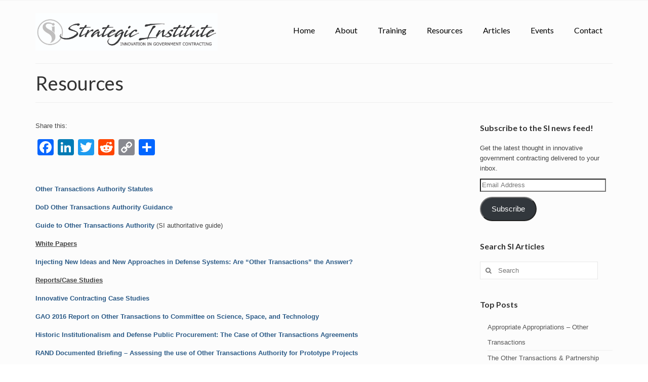

--- FILE ---
content_type: text/html; charset=UTF-8
request_url: https://strategicinstitute.org/resources/
body_size: 12520
content:
<!DOCTYPE html>
<html class="no-js" lang="en-US" itemscope="itemscope" itemtype="https://schema.org/WebPage">
<head>
  <meta charset="UTF-8">
  <meta name="viewport" content="width=device-width, initial-scale=1.0">
  <meta http-equiv="X-UA-Compatible" content="IE=edge">
  <title>Other Transaction Authority OTA - Resources & Articles - Strategic Institute</title>
<meta name='robots' content='max-image-preview:large' />
	<style>img:is([sizes="auto" i], [sizes^="auto," i]) { contain-intrinsic-size: 3000px 1500px }</style>
	
            <script data-no-defer="1" data-ezscrex="false" data-cfasync="false" data-pagespeed-no-defer data-cookieconsent="ignore">
                var ctPublicFunctions = {"_ajax_nonce":"18d4005a9c","_rest_nonce":"b3a1b6fc44","_ajax_url":"\/wp-admin\/admin-ajax.php","_rest_url":"https:\/\/strategicinstitute.org\/wp-json\/","data__cookies_type":"native","data__ajax_type":"rest","data__bot_detector_enabled":0,"data__frontend_data_log_enabled":1,"cookiePrefix":"","wprocket_detected":false,"host_url":"strategicinstitute.org","text__ee_click_to_select":"Click to select the whole data","text__ee_original_email":"The complete one is","text__ee_got_it":"Got it","text__ee_blocked":"Blocked","text__ee_cannot_connect":"Cannot connect","text__ee_cannot_decode":"Can not decode email. Unknown reason","text__ee_email_decoder":"CleanTalk email decoder","text__ee_wait_for_decoding":"The magic is on the way!","text__ee_decoding_process":"Please wait a few seconds while we decode the contact data."}
            </script>
        
            <script data-no-defer="1" data-ezscrex="false" data-cfasync="false" data-pagespeed-no-defer data-cookieconsent="ignore">
                var ctPublic = {"_ajax_nonce":"18d4005a9c","settings__forms__check_internal":"0","settings__forms__check_external":"0","settings__forms__force_protection":0,"settings__forms__search_test":"1","settings__forms__wc_add_to_cart":0,"settings__data__bot_detector_enabled":0,"settings__sfw__anti_crawler":0,"blog_home":"https:\/\/strategicinstitute.org\/","pixel__setting":"0","pixel__enabled":false,"pixel__url":null,"data__email_check_before_post":1,"data__email_check_exist_post":1,"data__cookies_type":"native","data__key_is_ok":true,"data__visible_fields_required":true,"wl_brandname":"Anti-Spam by CleanTalk","wl_brandname_short":"CleanTalk","ct_checkjs_key":"61388a4fc45800dce00fac26813752f0f6735be61fa6c60c90ba9de031962539","emailEncoderPassKey":"c2ffc128138410bdac0e50038c280c43","bot_detector_forms_excluded":"W10=","advancedCacheExists":true,"varnishCacheExists":true,"wc_ajax_add_to_cart":true}
            </script>
        <link rel='dns-prefetch' href='//js.stripe.com' />
<link rel='dns-prefetch' href='//static.addtoany.com' />
<link rel='dns-prefetch' href='//secure.gravatar.com' />
<link rel='dns-prefetch' href='//stats.wp.com' />
<link rel='dns-prefetch' href='//fonts.googleapis.com' />
<link rel='dns-prefetch' href='//v0.wordpress.com' />
<link rel='preconnect' href='//i0.wp.com' />
<link rel="alternate" type="application/rss+xml" title="Strategic Institute for Innovation in Government Contracting &raquo; Feed" href="https://strategicinstitute.org/feed/" />
<link rel="alternate" type="application/rss+xml" title="Strategic Institute for Innovation in Government Contracting &raquo; Comments Feed" href="https://strategicinstitute.org/comments/feed/" />
<meta name="generator" content="Event Espresso Version 5.0.7.p" />
		<!-- This site uses the Google Analytics by ExactMetrics plugin v8.11.1 - Using Analytics tracking - https://www.exactmetrics.com/ -->
		<!-- Note: ExactMetrics is not currently configured on this site. The site owner needs to authenticate with Google Analytics in the ExactMetrics settings panel. -->
					<!-- No tracking code set -->
				<!-- / Google Analytics by ExactMetrics -->
		<script type="text/javascript">
/* <![CDATA[ */
window._wpemojiSettings = {"baseUrl":"https:\/\/s.w.org\/images\/core\/emoji\/16.0.1\/72x72\/","ext":".png","svgUrl":"https:\/\/s.w.org\/images\/core\/emoji\/16.0.1\/svg\/","svgExt":".svg","source":{"concatemoji":"https:\/\/strategicinstitute.org\/wp-includes\/js\/wp-emoji-release.min.js?ver=6.8.3"}};
/*! This file is auto-generated */
!function(s,n){var o,i,e;function c(e){try{var t={supportTests:e,timestamp:(new Date).valueOf()};sessionStorage.setItem(o,JSON.stringify(t))}catch(e){}}function p(e,t,n){e.clearRect(0,0,e.canvas.width,e.canvas.height),e.fillText(t,0,0);var t=new Uint32Array(e.getImageData(0,0,e.canvas.width,e.canvas.height).data),a=(e.clearRect(0,0,e.canvas.width,e.canvas.height),e.fillText(n,0,0),new Uint32Array(e.getImageData(0,0,e.canvas.width,e.canvas.height).data));return t.every(function(e,t){return e===a[t]})}function u(e,t){e.clearRect(0,0,e.canvas.width,e.canvas.height),e.fillText(t,0,0);for(var n=e.getImageData(16,16,1,1),a=0;a<n.data.length;a++)if(0!==n.data[a])return!1;return!0}function f(e,t,n,a){switch(t){case"flag":return n(e,"\ud83c\udff3\ufe0f\u200d\u26a7\ufe0f","\ud83c\udff3\ufe0f\u200b\u26a7\ufe0f")?!1:!n(e,"\ud83c\udde8\ud83c\uddf6","\ud83c\udde8\u200b\ud83c\uddf6")&&!n(e,"\ud83c\udff4\udb40\udc67\udb40\udc62\udb40\udc65\udb40\udc6e\udb40\udc67\udb40\udc7f","\ud83c\udff4\u200b\udb40\udc67\u200b\udb40\udc62\u200b\udb40\udc65\u200b\udb40\udc6e\u200b\udb40\udc67\u200b\udb40\udc7f");case"emoji":return!a(e,"\ud83e\udedf")}return!1}function g(e,t,n,a){var r="undefined"!=typeof WorkerGlobalScope&&self instanceof WorkerGlobalScope?new OffscreenCanvas(300,150):s.createElement("canvas"),o=r.getContext("2d",{willReadFrequently:!0}),i=(o.textBaseline="top",o.font="600 32px Arial",{});return e.forEach(function(e){i[e]=t(o,e,n,a)}),i}function t(e){var t=s.createElement("script");t.src=e,t.defer=!0,s.head.appendChild(t)}"undefined"!=typeof Promise&&(o="wpEmojiSettingsSupports",i=["flag","emoji"],n.supports={everything:!0,everythingExceptFlag:!0},e=new Promise(function(e){s.addEventListener("DOMContentLoaded",e,{once:!0})}),new Promise(function(t){var n=function(){try{var e=JSON.parse(sessionStorage.getItem(o));if("object"==typeof e&&"number"==typeof e.timestamp&&(new Date).valueOf()<e.timestamp+604800&&"object"==typeof e.supportTests)return e.supportTests}catch(e){}return null}();if(!n){if("undefined"!=typeof Worker&&"undefined"!=typeof OffscreenCanvas&&"undefined"!=typeof URL&&URL.createObjectURL&&"undefined"!=typeof Blob)try{var e="postMessage("+g.toString()+"("+[JSON.stringify(i),f.toString(),p.toString(),u.toString()].join(",")+"));",a=new Blob([e],{type:"text/javascript"}),r=new Worker(URL.createObjectURL(a),{name:"wpTestEmojiSupports"});return void(r.onmessage=function(e){c(n=e.data),r.terminate(),t(n)})}catch(e){}c(n=g(i,f,p,u))}t(n)}).then(function(e){for(var t in e)n.supports[t]=e[t],n.supports.everything=n.supports.everything&&n.supports[t],"flag"!==t&&(n.supports.everythingExceptFlag=n.supports.everythingExceptFlag&&n.supports[t]);n.supports.everythingExceptFlag=n.supports.everythingExceptFlag&&!n.supports.flag,n.DOMReady=!1,n.readyCallback=function(){n.DOMReady=!0}}).then(function(){return e}).then(function(){var e;n.supports.everything||(n.readyCallback(),(e=n.source||{}).concatemoji?t(e.concatemoji):e.wpemoji&&e.twemoji&&(t(e.twemoji),t(e.wpemoji)))}))}((window,document),window._wpemojiSettings);
/* ]]> */
</script>
<style id='wp-emoji-styles-inline-css' type='text/css'>

	img.wp-smiley, img.emoji {
		display: inline !important;
		border: none !important;
		box-shadow: none !important;
		height: 1em !important;
		width: 1em !important;
		margin: 0 0.07em !important;
		vertical-align: -0.1em !important;
		background: none !important;
		padding: 0 !important;
	}
</style>
<link rel='stylesheet' id='wp-block-library-css' href='https://strategicinstitute.org/wp-includes/css/dist/block-library/style.min.css?ver=6.8.3' type='text/css' media='all' />
<style id='classic-theme-styles-inline-css' type='text/css'>
/*! This file is auto-generated */
.wp-block-button__link{color:#fff;background-color:#32373c;border-radius:9999px;box-shadow:none;text-decoration:none;padding:calc(.667em + 2px) calc(1.333em + 2px);font-size:1.125em}.wp-block-file__button{background:#32373c;color:#fff;text-decoration:none}
</style>
<link rel='stylesheet' id='mediaelement-css' href='https://strategicinstitute.org/wp-includes/js/mediaelement/mediaelementplayer-legacy.min.css?ver=4.2.17' type='text/css' media='all' />
<link rel='stylesheet' id='wp-mediaelement-css' href='https://strategicinstitute.org/wp-includes/js/mediaelement/wp-mediaelement.min.css?ver=6.8.3' type='text/css' media='all' />
<style id='jetpack-sharing-buttons-style-inline-css' type='text/css'>
.jetpack-sharing-buttons__services-list{display:flex;flex-direction:row;flex-wrap:wrap;gap:0;list-style-type:none;margin:5px;padding:0}.jetpack-sharing-buttons__services-list.has-small-icon-size{font-size:12px}.jetpack-sharing-buttons__services-list.has-normal-icon-size{font-size:16px}.jetpack-sharing-buttons__services-list.has-large-icon-size{font-size:24px}.jetpack-sharing-buttons__services-list.has-huge-icon-size{font-size:36px}@media print{.jetpack-sharing-buttons__services-list{display:none!important}}.editor-styles-wrapper .wp-block-jetpack-sharing-buttons{gap:0;padding-inline-start:0}ul.jetpack-sharing-buttons__services-list.has-background{padding:1.25em 2.375em}
</style>
<style id='global-styles-inline-css' type='text/css'>
:root{--wp--preset--aspect-ratio--square: 1;--wp--preset--aspect-ratio--4-3: 4/3;--wp--preset--aspect-ratio--3-4: 3/4;--wp--preset--aspect-ratio--3-2: 3/2;--wp--preset--aspect-ratio--2-3: 2/3;--wp--preset--aspect-ratio--16-9: 16/9;--wp--preset--aspect-ratio--9-16: 9/16;--wp--preset--color--black: #000;--wp--preset--color--cyan-bluish-gray: #abb8c3;--wp--preset--color--white: #fff;--wp--preset--color--pale-pink: #f78da7;--wp--preset--color--vivid-red: #cf2e2e;--wp--preset--color--luminous-vivid-orange: #ff6900;--wp--preset--color--luminous-vivid-amber: #fcb900;--wp--preset--color--light-green-cyan: #7bdcb5;--wp--preset--color--vivid-green-cyan: #00d084;--wp--preset--color--pale-cyan-blue: #8ed1fc;--wp--preset--color--vivid-cyan-blue: #0693e3;--wp--preset--color--vivid-purple: #9b51e0;--wp--preset--color--virtue-primary: #2d5c88;--wp--preset--color--virtue-primary-light: #6c8dab;--wp--preset--color--very-light-gray: #eee;--wp--preset--color--very-dark-gray: #444;--wp--preset--gradient--vivid-cyan-blue-to-vivid-purple: linear-gradient(135deg,rgba(6,147,227,1) 0%,rgb(155,81,224) 100%);--wp--preset--gradient--light-green-cyan-to-vivid-green-cyan: linear-gradient(135deg,rgb(122,220,180) 0%,rgb(0,208,130) 100%);--wp--preset--gradient--luminous-vivid-amber-to-luminous-vivid-orange: linear-gradient(135deg,rgba(252,185,0,1) 0%,rgba(255,105,0,1) 100%);--wp--preset--gradient--luminous-vivid-orange-to-vivid-red: linear-gradient(135deg,rgba(255,105,0,1) 0%,rgb(207,46,46) 100%);--wp--preset--gradient--very-light-gray-to-cyan-bluish-gray: linear-gradient(135deg,rgb(238,238,238) 0%,rgb(169,184,195) 100%);--wp--preset--gradient--cool-to-warm-spectrum: linear-gradient(135deg,rgb(74,234,220) 0%,rgb(151,120,209) 20%,rgb(207,42,186) 40%,rgb(238,44,130) 60%,rgb(251,105,98) 80%,rgb(254,248,76) 100%);--wp--preset--gradient--blush-light-purple: linear-gradient(135deg,rgb(255,206,236) 0%,rgb(152,150,240) 100%);--wp--preset--gradient--blush-bordeaux: linear-gradient(135deg,rgb(254,205,165) 0%,rgb(254,45,45) 50%,rgb(107,0,62) 100%);--wp--preset--gradient--luminous-dusk: linear-gradient(135deg,rgb(255,203,112) 0%,rgb(199,81,192) 50%,rgb(65,88,208) 100%);--wp--preset--gradient--pale-ocean: linear-gradient(135deg,rgb(255,245,203) 0%,rgb(182,227,212) 50%,rgb(51,167,181) 100%);--wp--preset--gradient--electric-grass: linear-gradient(135deg,rgb(202,248,128) 0%,rgb(113,206,126) 100%);--wp--preset--gradient--midnight: linear-gradient(135deg,rgb(2,3,129) 0%,rgb(40,116,252) 100%);--wp--preset--font-size--small: 13px;--wp--preset--font-size--medium: 20px;--wp--preset--font-size--large: 36px;--wp--preset--font-size--x-large: 42px;--wp--preset--spacing--20: 0.44rem;--wp--preset--spacing--30: 0.67rem;--wp--preset--spacing--40: 1rem;--wp--preset--spacing--50: 1.5rem;--wp--preset--spacing--60: 2.25rem;--wp--preset--spacing--70: 3.38rem;--wp--preset--spacing--80: 5.06rem;--wp--preset--shadow--natural: 6px 6px 9px rgba(0, 0, 0, 0.2);--wp--preset--shadow--deep: 12px 12px 50px rgba(0, 0, 0, 0.4);--wp--preset--shadow--sharp: 6px 6px 0px rgba(0, 0, 0, 0.2);--wp--preset--shadow--outlined: 6px 6px 0px -3px rgba(255, 255, 255, 1), 6px 6px rgba(0, 0, 0, 1);--wp--preset--shadow--crisp: 6px 6px 0px rgba(0, 0, 0, 1);}:where(.is-layout-flex){gap: 0.5em;}:where(.is-layout-grid){gap: 0.5em;}body .is-layout-flex{display: flex;}.is-layout-flex{flex-wrap: wrap;align-items: center;}.is-layout-flex > :is(*, div){margin: 0;}body .is-layout-grid{display: grid;}.is-layout-grid > :is(*, div){margin: 0;}:where(.wp-block-columns.is-layout-flex){gap: 2em;}:where(.wp-block-columns.is-layout-grid){gap: 2em;}:where(.wp-block-post-template.is-layout-flex){gap: 1.25em;}:where(.wp-block-post-template.is-layout-grid){gap: 1.25em;}.has-black-color{color: var(--wp--preset--color--black) !important;}.has-cyan-bluish-gray-color{color: var(--wp--preset--color--cyan-bluish-gray) !important;}.has-white-color{color: var(--wp--preset--color--white) !important;}.has-pale-pink-color{color: var(--wp--preset--color--pale-pink) !important;}.has-vivid-red-color{color: var(--wp--preset--color--vivid-red) !important;}.has-luminous-vivid-orange-color{color: var(--wp--preset--color--luminous-vivid-orange) !important;}.has-luminous-vivid-amber-color{color: var(--wp--preset--color--luminous-vivid-amber) !important;}.has-light-green-cyan-color{color: var(--wp--preset--color--light-green-cyan) !important;}.has-vivid-green-cyan-color{color: var(--wp--preset--color--vivid-green-cyan) !important;}.has-pale-cyan-blue-color{color: var(--wp--preset--color--pale-cyan-blue) !important;}.has-vivid-cyan-blue-color{color: var(--wp--preset--color--vivid-cyan-blue) !important;}.has-vivid-purple-color{color: var(--wp--preset--color--vivid-purple) !important;}.has-black-background-color{background-color: var(--wp--preset--color--black) !important;}.has-cyan-bluish-gray-background-color{background-color: var(--wp--preset--color--cyan-bluish-gray) !important;}.has-white-background-color{background-color: var(--wp--preset--color--white) !important;}.has-pale-pink-background-color{background-color: var(--wp--preset--color--pale-pink) !important;}.has-vivid-red-background-color{background-color: var(--wp--preset--color--vivid-red) !important;}.has-luminous-vivid-orange-background-color{background-color: var(--wp--preset--color--luminous-vivid-orange) !important;}.has-luminous-vivid-amber-background-color{background-color: var(--wp--preset--color--luminous-vivid-amber) !important;}.has-light-green-cyan-background-color{background-color: var(--wp--preset--color--light-green-cyan) !important;}.has-vivid-green-cyan-background-color{background-color: var(--wp--preset--color--vivid-green-cyan) !important;}.has-pale-cyan-blue-background-color{background-color: var(--wp--preset--color--pale-cyan-blue) !important;}.has-vivid-cyan-blue-background-color{background-color: var(--wp--preset--color--vivid-cyan-blue) !important;}.has-vivid-purple-background-color{background-color: var(--wp--preset--color--vivid-purple) !important;}.has-black-border-color{border-color: var(--wp--preset--color--black) !important;}.has-cyan-bluish-gray-border-color{border-color: var(--wp--preset--color--cyan-bluish-gray) !important;}.has-white-border-color{border-color: var(--wp--preset--color--white) !important;}.has-pale-pink-border-color{border-color: var(--wp--preset--color--pale-pink) !important;}.has-vivid-red-border-color{border-color: var(--wp--preset--color--vivid-red) !important;}.has-luminous-vivid-orange-border-color{border-color: var(--wp--preset--color--luminous-vivid-orange) !important;}.has-luminous-vivid-amber-border-color{border-color: var(--wp--preset--color--luminous-vivid-amber) !important;}.has-light-green-cyan-border-color{border-color: var(--wp--preset--color--light-green-cyan) !important;}.has-vivid-green-cyan-border-color{border-color: var(--wp--preset--color--vivid-green-cyan) !important;}.has-pale-cyan-blue-border-color{border-color: var(--wp--preset--color--pale-cyan-blue) !important;}.has-vivid-cyan-blue-border-color{border-color: var(--wp--preset--color--vivid-cyan-blue) !important;}.has-vivid-purple-border-color{border-color: var(--wp--preset--color--vivid-purple) !important;}.has-vivid-cyan-blue-to-vivid-purple-gradient-background{background: var(--wp--preset--gradient--vivid-cyan-blue-to-vivid-purple) !important;}.has-light-green-cyan-to-vivid-green-cyan-gradient-background{background: var(--wp--preset--gradient--light-green-cyan-to-vivid-green-cyan) !important;}.has-luminous-vivid-amber-to-luminous-vivid-orange-gradient-background{background: var(--wp--preset--gradient--luminous-vivid-amber-to-luminous-vivid-orange) !important;}.has-luminous-vivid-orange-to-vivid-red-gradient-background{background: var(--wp--preset--gradient--luminous-vivid-orange-to-vivid-red) !important;}.has-very-light-gray-to-cyan-bluish-gray-gradient-background{background: var(--wp--preset--gradient--very-light-gray-to-cyan-bluish-gray) !important;}.has-cool-to-warm-spectrum-gradient-background{background: var(--wp--preset--gradient--cool-to-warm-spectrum) !important;}.has-blush-light-purple-gradient-background{background: var(--wp--preset--gradient--blush-light-purple) !important;}.has-blush-bordeaux-gradient-background{background: var(--wp--preset--gradient--blush-bordeaux) !important;}.has-luminous-dusk-gradient-background{background: var(--wp--preset--gradient--luminous-dusk) !important;}.has-pale-ocean-gradient-background{background: var(--wp--preset--gradient--pale-ocean) !important;}.has-electric-grass-gradient-background{background: var(--wp--preset--gradient--electric-grass) !important;}.has-midnight-gradient-background{background: var(--wp--preset--gradient--midnight) !important;}.has-small-font-size{font-size: var(--wp--preset--font-size--small) !important;}.has-medium-font-size{font-size: var(--wp--preset--font-size--medium) !important;}.has-large-font-size{font-size: var(--wp--preset--font-size--large) !important;}.has-x-large-font-size{font-size: var(--wp--preset--font-size--x-large) !important;}
:where(.wp-block-post-template.is-layout-flex){gap: 1.25em;}:where(.wp-block-post-template.is-layout-grid){gap: 1.25em;}
:where(.wp-block-columns.is-layout-flex){gap: 2em;}:where(.wp-block-columns.is-layout-grid){gap: 2em;}
:root :where(.wp-block-pullquote){font-size: 1.5em;line-height: 1.6;}
</style>
<link rel='stylesheet' id='cleantalk-public-css-css' href='https://strategicinstitute.org/wp-content/plugins/cleantalk-spam-protect/css/cleantalk-public.min.css?ver=6.70.1_1766207371' type='text/css' media='all' />
<link rel='stylesheet' id='cleantalk-email-decoder-css-css' href='https://strategicinstitute.org/wp-content/plugins/cleantalk-spam-protect/css/cleantalk-email-decoder.min.css?ver=6.70.1_1766207371' type='text/css' media='all' />
<link rel='stylesheet' id='wp-components-css' href='https://strategicinstitute.org/wp-includes/css/dist/components/style.min.css?ver=6.8.3' type='text/css' media='all' />
<link rel='stylesheet' id='godaddy-styles-css' href='https://strategicinstitute.org/wp-content/mu-plugins/vendor/wpex/godaddy-launch/includes/Dependencies/GoDaddy/Styles/build/latest.css?ver=2.0.2' type='text/css' media='all' />
<link rel='stylesheet' id='jetpack-subscriptions-css' href='https://strategicinstitute.org/wp-content/plugins/jetpack/_inc/build/subscriptions/subscriptions.min.css?ver=15.4' type='text/css' media='all' />
<link rel='stylesheet' id='addtoany-css' href='https://strategicinstitute.org/wp-content/plugins/add-to-any/addtoany.min.css?ver=1.16' type='text/css' media='all' />
<link rel='stylesheet' id='virtue_theme-css' href='https://strategicinstitute.org/wp-content/themes/virtue/assets/css/virtue.css?ver=3.4.5' type='text/css' media='all' />
<link rel='stylesheet' id='virtue_skin-css' href='https://strategicinstitute.org/wp-content/themes/virtue/assets/css/skins/default.css?ver=3.4.5' type='text/css' media='all' />
<link rel='stylesheet' id='redux-google-fonts-virtue-css' href='https://fonts.googleapis.com/css?family=Lato%3A400%2C700&#038;ver=1752090532' type='text/css' media='all' />
<script type="text/javascript" src="https://strategicinstitute.org/wp-includes/js/jquery/jquery.min.js?ver=3.7.1" id="jquery-core-js"></script>
<script type="text/javascript" src="https://strategicinstitute.org/wp-includes/js/jquery/jquery-migrate.min.js?ver=3.4.1" id="jquery-migrate-js"></script>
<script type="text/javascript" id="addtoany-core-js-before">
/* <![CDATA[ */
window.a2a_config=window.a2a_config||{};a2a_config.callbacks=[];a2a_config.overlays=[];a2a_config.templates={};
/* ]]> */
</script>
<script type="text/javascript" defer src="https://static.addtoany.com/menu/page.js" id="addtoany-core-js"></script>
<script type="text/javascript" defer src="https://strategicinstitute.org/wp-content/plugins/add-to-any/addtoany.min.js?ver=1.1" id="addtoany-jquery-js"></script>
<script type="text/javascript" src="https://strategicinstitute.org/wp-content/plugins/cleantalk-spam-protect/js/apbct-public-bundle_gathering.min.js?ver=6.70.1_1766207371" id="apbct-public-bundle_gathering.min-js-js"></script>
<!--[if lt IE 9]>
<script type="text/javascript" src="https://strategicinstitute.org/wp-content/themes/virtue/assets/js/vendor/respond.min.js?ver=6.8.3" id="virtue-respond-js"></script>
<![endif]-->
<link rel="https://api.w.org/" href="https://strategicinstitute.org/wp-json/" /><link rel="alternate" title="JSON" type="application/json" href="https://strategicinstitute.org/wp-json/wp/v2/pages/25" /><link rel="EditURI" type="application/rsd+xml" title="RSD" href="https://strategicinstitute.org/xmlrpc.php?rsd" />
<link rel="canonical" href="https://strategicinstitute.org/resources/" />
<link rel='shortlink' href='https://wp.me/P8Lptq-p' />
<link rel="alternate" title="oEmbed (JSON)" type="application/json+oembed" href="https://strategicinstitute.org/wp-json/oembed/1.0/embed?url=https%3A%2F%2Fstrategicinstitute.org%2Fresources%2F" />
<link rel="alternate" title="oEmbed (XML)" type="text/xml+oembed" href="https://strategicinstitute.org/wp-json/oembed/1.0/embed?url=https%3A%2F%2Fstrategicinstitute.org%2Fresources%2F&#038;format=xml" />
	<style>img#wpstats{display:none}</style>
		<meta name="description" content="Information and resources for alternative acquisition and innovative business approaches in federal government - highlighting Other Transaction Authority.">
<style type="text/css">#logo {padding-top:25px;}#logo {padding-bottom:10px;}#logo {margin-left:0px;}#logo {margin-right:0px;}#nav-main {margin-top:40px;}#nav-main {margin-bottom:10px;}.headerfont, .tp-caption {font-family:Lato;}.topbarmenu ul li {font-family:Lato;}.color_gray, .subhead, .subhead a, .posttags, .posttags a, .product_meta a {color:#848484;}input[type=number]::-webkit-inner-spin-button, input[type=number]::-webkit-outer-spin-button { -webkit-appearance: none; margin: 0; } input[type=number] {-moz-appearance: textfield;}.quantity input::-webkit-outer-spin-button,.quantity input::-webkit-inner-spin-button {display: none;}#containerfooter h3, #containerfooter, .footercredits p, .footerclass a, .footernav ul li a {color:#212121;}.contentclass, .nav-tabs>.active>a, .nav-tabs>.active>a:hover, .nav-tabs>.active>a:focus {background:#fcfcfc    ;}.topclass {background:#f4f4f4    ;}.headerclass {background:#fcfcfc    ;}.navclass {background:#dbdbdb    ;}.kad-hidepostauthortop, .postauthortop {display:none;}.product_item .product_details h5 {text-transform: none;}.product_item .product_details h5 {min-height:40px;}.entry-content p { margin-bottom:16px;}blockquote
{
  font-style: normal;
  font-size: x-small;
  margin-left: 20px;
  font-family: Verdana, Geneva, Lato;
  border-left: 4px solid #CCC;
  padding-left: 8px;
}

a.kad-btn {
  font-family: 'Lato', sans-serif !important;
  font-size: 16px !important;
font-weight: 700 !important;
}</style>
<!-- Jetpack Open Graph Tags -->
<meta property="og:type" content="article" />
<meta property="og:title" content="Resources" />
<meta property="og:url" content="https://strategicinstitute.org/resources/" />
<meta property="og:description" content="&nbsp; Other Transactions Authority Statutes DoD Other Transactions Authority Guidance  Guide to Other Transactions Authority (SI authoritative guide) White Papers Injecting New Ideas and New Appro…" />
<meta property="article:published_time" content="2016-12-10T20:50:20+00:00" />
<meta property="article:modified_time" content="2020-12-15T14:42:50+00:00" />
<meta property="og:site_name" content="Strategic Institute for Innovation in Government Contracting" />
<meta property="og:image" content="https://i0.wp.com/strategicinstitute.org/wp-content/uploads/2016/12/global-hawk-crop.jpg?fit=1200%2C483&#038;ssl=1" />
<meta property="og:image:width" content="1200" />
<meta property="og:image:height" content="483" />
<meta property="og:image:alt" content="" />
<meta property="og:locale" content="en_US" />
<meta name="twitter:text:title" content="Resources" />
<meta name="twitter:image" content="https://i0.wp.com/strategicinstitute.org/wp-content/uploads/2016/12/global-hawk-crop.jpg?fit=1200%2C483&#038;ssl=1&#038;w=640" />
<meta name="twitter:card" content="summary_large_image" />

<!-- End Jetpack Open Graph Tags -->
<link rel="icon" href="https://i0.wp.com/strategicinstitute.org/wp-content/uploads/2021/03/cropped-SI-Symbol.jpg?fit=32%2C32&#038;ssl=1" sizes="32x32" />
<link rel="icon" href="https://i0.wp.com/strategicinstitute.org/wp-content/uploads/2021/03/cropped-SI-Symbol.jpg?fit=192%2C192&#038;ssl=1" sizes="192x192" />
<link rel="apple-touch-icon" href="https://i0.wp.com/strategicinstitute.org/wp-content/uploads/2021/03/cropped-SI-Symbol.jpg?fit=180%2C180&#038;ssl=1" />
<meta name="msapplication-TileImage" content="https://i0.wp.com/strategicinstitute.org/wp-content/uploads/2021/03/cropped-SI-Symbol.jpg?fit=270%2C270&#038;ssl=1" />
		<style type="text/css" id="wp-custom-css">
			/*
You can add your own CSS here.
.my-button-class {
  font-family: Lato, Arial, sans-serif; 
  font-size: 16px; 
}
Click the help icon above to learn more.
*/
		</style>
		<style type="text/css" title="dynamic-css" class="options-output">header #logo a.brand,.logofont{font-family:Lato;line-height:40px;font-weight:400;font-style:normal;font-size:32px;}.kad_tagline{font-family:Lato;line-height:20px;font-weight:400;font-style:normal;color:#444444;font-size:14px;}.product_item .product_details h5{font-family:Lato;line-height:20px;font-weight:700;font-style:normal;font-size:16px;}h1{font-family:Lato;line-height:40px;font-weight:400;font-style:normal;font-size:38px;}h2{font-family:Lato;line-height:40px;font-weight:normal;font-style:normal;font-size:32px;}h3{font-family:Lato;line-height:40px;font-weight:700;font-style:normal;font-size:16px;}h4{font-family:Lato;line-height:40px;font-weight:700;font-style:normal;font-size:14px;}h5{font-family:Lato;line-height:20px;font-weight:400;font-style:normal;font-size:16px;}body{font-family:Verdana, Geneva, sans-serif;line-height:20px;font-weight:400;font-style:normal;font-size:13px;}#nav-main ul.sf-menu a{font-family:Lato;line-height:18px;font-weight:400;font-style:normal;color:#000000;font-size:16px;}#nav-second ul.sf-menu a{font-family:Lato;line-height:22px;font-weight:400;font-style:normal;color:#000000;font-size:18px;}.kad-nav-inner .kad-mnav, .kad-mobile-nav .kad-nav-inner li a,.nav-trigger-case{font-family:Lato;line-height:20px;font-weight:400;font-style:normal;color:#000000;font-size:16px;}</style></head>
<body data-rsssl=1 class="wp-singular page-template-default page page-id-25 wp-embed-responsive wp-theme-virtue wide resources">
	<div id="kt-skip-link"><a href="#content">Skip to Main Content</a></div>
	<div id="wrapper" class="container">
	<header class="banner headerclass" itemscope itemtype="https://schema.org/WPHeader">
	<div id="topbar" class="topclass">
	<div class="container">
		<div class="row">
			<div class="col-md-6 col-sm-6 kad-topbar-left">
				<div class="topbarmenu clearfix">
								</div>
			</div><!-- close col-md-6 --> 
			<div class="col-md-6 col-sm-6 kad-topbar-right">
				<div id="topbar-search" class="topbar-widget">
									</div>
			</div> <!-- close col-md-6-->
		</div> <!-- Close Row -->
	</div> <!-- Close Container -->
</div>	<div class="container">
		<div class="row">
			<div class="col-md-4 clearfix kad-header-left">
				<div id="logo" class="logocase">
					<a class="brand logofont" href="https://strategicinstitute.org/">
													<div id="thelogo">
								<img src="https://strategicinstitute.org/wp-content/uploads/2021/03/New-Logo-Design-scaled.jpg" alt="Strategic Institute for Innovation in Government Contracting" width="2560" height="527" class="kad-standard-logo" />
															</div>
												</a>
									</div> <!-- Close #logo -->
			</div><!-- close logo span -->
							<div class="col-md-8 kad-header-right">
					<nav id="nav-main" class="clearfix" itemscope itemtype="https://schema.org/SiteNavigationElement">
						<ul id="menu-top-navigation" class="sf-menu"><li  class=" menu-item-20"><a href="https://strategicinstitute.org/"><span>Home</span></a></li>
<li  class=" sf-dropdown menu-item-21"><a href="https://strategicinstitute.org/about/"><span>About</span></a>
<ul class="sub-menu sf-dropdown-menu dropdown">
	<li  class=" menu-item-131"><a href="https://strategicinstitute.org/about/"><span>About</span></a></li>
	<li  class=" menu-item-22"><a href="https://strategicinstitute.org/bio/"><span>Bio</span></a></li>
</ul>
</li>
<li  class=" menu-item-24"><a href="https://strategicinstitute.org/training/"><span>Training</span></a></li>
<li  class=" current-menu-item current_page_item menu-item-33"><a href="https://strategicinstitute.org/resources/" aria-current="page"><span>Resources</span></a></li>
<li  class=" menu-item-32"><a href="https://strategicinstitute.org/news/"><span>Articles</span></a></li>
<li  class=" menu-item-410"><a href="https://strategicinstitute.org/calendar/"><span>Events</span></a></li>
<li  class=" menu-item-31"><a href="https://strategicinstitute.org/contact/"><span>Contact</span></a></li>
</ul>					</nav> 
				</div> <!-- Close menuclass-->
			       
		</div> <!-- Close Row -->
					<div id="mobile-nav-trigger" class="nav-trigger">
				<button class="nav-trigger-case mobileclass collapsed" data-toggle="collapse" data-target=".kad-nav-collapse">
					<span class="kad-navbtn"><i class="icon-reorder"></i></span>
					<span class="kad-menu-name">Menu</span>
				</button>
			</div>
			<div id="kad-mobile-nav" class="kad-mobile-nav">
				<div class="kad-nav-inner mobileclass">
					<div class="kad-nav-collapse">
					<ul id="menu-top-navigation-1" class="kad-mnav"><li  class=" menu-item-20"><a href="https://strategicinstitute.org/"><span>Home</span></a></li>
<li  class=" sf-dropdown menu-item-21"><a href="https://strategicinstitute.org/about/"><span>About</span></a>
<ul class="sub-menu sf-dropdown-menu dropdown">
	<li  class=" menu-item-131"><a href="https://strategicinstitute.org/about/"><span>About</span></a></li>
	<li  class=" menu-item-22"><a href="https://strategicinstitute.org/bio/"><span>Bio</span></a></li>
</ul>
</li>
<li  class=" menu-item-24"><a href="https://strategicinstitute.org/training/"><span>Training</span></a></li>
<li  class=" current-menu-item current_page_item menu-item-33"><a href="https://strategicinstitute.org/resources/" aria-current="page"><span>Resources</span></a></li>
<li  class=" menu-item-32"><a href="https://strategicinstitute.org/news/"><span>Articles</span></a></li>
<li  class=" menu-item-410"><a href="https://strategicinstitute.org/calendar/"><span>Events</span></a></li>
<li  class=" menu-item-31"><a href="https://strategicinstitute.org/contact/"><span>Contact</span></a></li>
</ul>					</div>
				</div>
			</div>
		 
	</div> <!-- Close Container -->
	</header>
	<div class="wrap contentclass" role="document">

	<div id="pageheader" class="titleclass">
	<div class="container">
		<div class="page-header">
			<h1 class="entry-title" itemprop="name">
				Resources			</h1>
					</div>
	</div><!--container-->
</div><!--titleclass-->
<div id="content" class="container container-contained">
	<div class="row">
		<div class="main col-lg-9 col-md-8" role="main">
			<div class="entry-content" itemprop="mainContentOfPage" itemscope itemtype="https://schema.org/WebPageElement">
				<div class="addtoany_share_save_container addtoany_content addtoany_content_top"><div class="addtoany_header">Share this:</div><div class="a2a_kit a2a_kit_size_32 addtoany_list" data-a2a-url="https://strategicinstitute.org/resources/" data-a2a-title="Resources"><a class="a2a_button_facebook" href="https://www.addtoany.com/add_to/facebook?linkurl=https%3A%2F%2Fstrategicinstitute.org%2Fresources%2F&amp;linkname=Resources" title="Facebook" rel="nofollow noopener" target="_blank"></a><a class="a2a_button_linkedin" href="https://www.addtoany.com/add_to/linkedin?linkurl=https%3A%2F%2Fstrategicinstitute.org%2Fresources%2F&amp;linkname=Resources" title="LinkedIn" rel="nofollow noopener" target="_blank"></a><a class="a2a_button_twitter" href="https://www.addtoany.com/add_to/twitter?linkurl=https%3A%2F%2Fstrategicinstitute.org%2Fresources%2F&amp;linkname=Resources" title="Twitter" rel="nofollow noopener" target="_blank"></a><a class="a2a_button_reddit" href="https://www.addtoany.com/add_to/reddit?linkurl=https%3A%2F%2Fstrategicinstitute.org%2Fresources%2F&amp;linkname=Resources" title="Reddit" rel="nofollow noopener" target="_blank"></a><a class="a2a_button_copy_link" href="https://www.addtoany.com/add_to/copy_link?linkurl=https%3A%2F%2Fstrategicinstitute.org%2Fresources%2F&amp;linkname=Resources" title="Copy Link" rel="nofollow noopener" target="_blank"></a><a class="a2a_dd addtoany_share_save addtoany_share" href="https://www.addtoany.com/share"></a></div></div><p>&nbsp;</p>
<p><strong><a href="https://strategicinstitute.org/wp-content/uploads/2016/12/The-Statutes.pdf">Other Transactions Authority Statutes</a></strong></p>
<p><strong><a href="https://aaf.dau.mil/ot-guide/">DoD Other Transactions Authority Guidance</a> </strong></p>
<p><strong><a href="https://strategicinstitute.org/ota-guide/">Guide to Other Transactions Authority</a> </strong>(SI authoritative guide)</p>
<p><u><strong>White Papers</strong></u></p>
<p><strong><a href="https://strategicinstitute.org/wp-content/uploads/2016/12/RichardDunnWhitePaper-1.pdf" target="_blank" rel="noopener noreferrer">Injecting New Ideas and New Approaches in Defense Systems: Are &#8220;Other Transactions&#8221; the Answer?</a></strong></p>
<p><u><strong>Reports/Case Studies</strong></u></p>
<p><strong><a href="https://strategicinstitute.org/wp-content/uploads/2016/12/innovative_contracting_case_studies_2014_-_august.pdf" target="_blank" rel="noopener noreferrer">Innovative Contracting Case Studies </a></strong></p>
<p><strong><a href="https://strategicinstitute.org/wp-content/uploads/2016/12/GAO-OTs-2016.pdf">GAO 2016 Report on Other Transactions to Committee on Science, Space, and Technology</a></strong></p>
<p><a href="https://strategicinstitute.org/wp-content/uploads/2018/10/Lopes_CL_D_2018.pdf"><strong>Historic Institutionalism and Defense Public Procurement: The Case of Other Transactions Agreements </strong></a></p>
<p><strong><a href="https://strategicinstitute.org/wp-content/uploads/2016/12/Rand-Documented-Briefing.pdf">RAND Documented Briefing &#8211; Assessing the use of Other Transactions Authority for Prototype Projects</a></strong></p>
<p><u><strong>Briefs</strong></u></p>
<p><strong><a href="http://www.transform.af.mil/Portals/18/documents/OSA/OTA_Brief.pdf?ver=2015-09-15-073050-867" target="_blank" rel="noopener noreferrer">Other Transactions Authority Overview</a> </strong>&#8211; USAF Transformational Innovation Office</p>
<p><strong><a href="https://strategicinstitute.org/wp-content/uploads/2016/12/final-OSD-OTA-Workshop-Slide-Briefing.pdf">Other Transactions Authority Workshop Slide Briefing</a></strong></p>
<p><strong><a href="https://strategicinstitute.org/wp-content/uploads/2018/10/Kelly-Daniel-IP-Rights-Under-NASA-and-DoD-3.pdf">IP Rights Under NASA and DOD “Other Transaction” Agreements— Inventions and Patents</a></strong></p>
<p><u><strong>Articles</strong></u></p>
<p><a href="https://strategicinstitute.org/wp-content/uploads/2020/12/TGC62-45-344.pdf" target="_blank" rel="noopener noreferrer"><strong>New Administration: New Acquisition System?</strong></a> | December 2020</p>
<p class="title-alt-01"><span class="font-color-01"><a href="http://www.nationaldefensemagazine.org/articles/2017/5/15/other-transactions-contracts-poorly-understood-little-used"><strong>Other Transactions Contracts: Poorly Understood, Little Used</strong></a> | May 2017</span></p>
<p><strong><a href="https://strategicinstitute.org/wp-content/uploads/2016/12/Government-Contractor-OT-12517.pdf">Government Contractor: Practitioner&#8217;s Comment on DoD Other Transaction Guide</a></strong> &#8211; January 2017</p>
<p><strong><a href="https://strategicinstitute.org/wp-content/uploads/2017/07/TGC59-25.pdf">Government Contractor: Appropriate Contractual Instruments For R&amp;D</a></strong> &#8211; July 2017</p>
<p><strong><a href="http://www.nationaldefensemagazine.org/articles/2017/11/30/an-alternative-to-acquisition-business-as-usual">An Alternative to Acquisition Business as Usual </a></strong>&#8211; November 2017</p>
<p><a href="https://strategicinstitute.org/wp-content/uploads/2016/12/darpa-turns-to-other-transactions-dunn-1.pdf"><strong>Aerospace America: DARPA turns to Other Transactions</strong></a> &#8211; Archive 1996</p>
<p><strong><u>Videos</u></strong></p>
<p><a href="https://youtu.be/_18e8xXlOnk"><strong>Other Transactions &#8211; little used, poorly understood</strong></a> &#8211; March 2020</p>
<p><strong><a href="https://youtu.be/VX_v5FEKzWU">Video Interview: Other Transactions – SOCOM University MacDill AFB</a> </strong>&#8211; February 2017</p>
<p><strong><u>Offsite Resources</u></strong></p>
<p><strong><a href="https://diux.mil/library">DIU&#8217;s CSO How to Guide</a></strong></p>
<p><strong><a href="https://acquisitioninnovation.darpa.mil/">DARPA Other Transactions Resource Website</a></strong></p>
<p><strong><a href="http://www.ndia.org/otaebook">National Defense Magazine&#8217;s OTA eBook</a> </strong>(free download)</p>
<h6>Keep up to date with all of the latest OTA and rapid acquisition articles and news by following us on <strong><a href="https://www.linkedin.com/in/strategic-institute-for-innovation-in-government-contracting-ababb2149/">LinkedIn</a></strong> or <strong><a href="https://www.facebook.com/strategicinstitute/">Facebook</a></strong>.</h6>
			</div>
					</div><!-- /.main -->
<aside class="col-lg-3 col-md-4 kad-sidebar" role="complementary" itemscope itemtype="https://schema.org/WPSideBar">
	<div class="sidebar">
		<section id="blog_subscription-2" class="widget-1 widget-first widget widget_blog_subscription jetpack_subscription_widget"><div class="widget-inner"><h3>Subscribe to the SI news feed!</h3>
			<div class="wp-block-jetpack-subscriptions__container">
			<form action="#" method="post" accept-charset="utf-8" id="subscribe-blog-blog_subscription-2"
				data-blog="129510028"
				data-post_access_level="everybody" >
									<div id="subscribe-text"><p>Get the latest thought in innovative government contracting delivered to your inbox.</p>
</div>
										<p id="subscribe-email">
						<label id="jetpack-subscribe-label"
							class="screen-reader-text"
							for="subscribe-field-blog_subscription-2">
							Email Address						</label>
						<input type="email" name="email" autocomplete="email" required="required"
																					value=""
							id="subscribe-field-blog_subscription-2"
							placeholder="Email Address"
						/>
					</p>

					<p id="subscribe-submit"
											>
						<input type="hidden" name="action" value="subscribe"/>
						<input type="hidden" name="source" value="https://strategicinstitute.org/resources/"/>
						<input type="hidden" name="sub-type" value="widget"/>
						<input type="hidden" name="redirect_fragment" value="subscribe-blog-blog_subscription-2"/>
						<input type="hidden" id="_wpnonce" name="_wpnonce" value="81bcd278bc" /><input type="hidden" name="_wp_http_referer" value="/resources/" />						<button type="submit"
															class="wp-block-button__link"
																					name="jetpack_subscriptions_widget"
						>
							Subscribe						</button>
					</p>
							</form>
						</div>
			
</div></section><section id="search-3" class="widget-2 widget widget_search"><div class="widget-inner"><h3>Search SI Articles</h3><form apbct-form-sign="native_search" role="search" method="get" class="form-search" action="https://strategicinstitute.org/">
	<label>
		<span class="screen-reader-text">Search for:</span>
		<input type="text" value="" name="s" class="search-query" placeholder="Search">
	</label>
	<button type="submit" class="search-icon"><i class="icon-search"></i></button>
<input
                    class="apbct_special_field apbct_email_id__search_form"
                    name="apbct__email_id__search_form"
                    aria-label="apbct__label_id__search_form"
                    type="text" size="30" maxlength="200" autocomplete="off"
                    value=""
                /><input
                   id="apbct_submit_id__search_form" 
                   class="apbct_special_field apbct__email_id__search_form"
                   name="apbct__label_id__search_form"
                   aria-label="apbct_submit_name__search_form"
                   type="submit"
                   size="30"
                   maxlength="200"
                   value="83351"
               /></form></div></section><section id="top-posts-2" class="widget-3 widget-last widget widget_top-posts"><div class="widget-inner"><h3>Top Posts</h3><ul><li><a href="https://strategicinstitute.org/other-transactions/appropriations-ots/" class="bump-view" data-bump-view="tp">Appropriate Appropriations – Other Transactions</a></li><li><a href="https://strategicinstitute.org/other-transactions/ot-pia-connection/" class="bump-view" data-bump-view="tp">The Other Transactions &amp; Partnership Intermediary Connection</a></li><li><a href="https://strategicinstitute.org/uncategorized/the-secret-of-section-4023-a-deep-dive-into-dods-procurement-for-experimental-purposes/" class="bump-view" data-bump-view="tp">The Secret of Section 4023 - A Deep Dive into DoD&#039;s Procurement for Experimental Purposes</a></li><li><a href="https://strategicinstitute.org/other-transactions/ot-language/" class="bump-view" data-bump-view="tp">Understanding the Language &amp; Uses of Other Transactions: What Do “Maximum Extent Practicable” and “Directly Relevant” Mean?</a></li><li><a href="https://strategicinstitute.org/other-transactions/uses-of-other-transactions/" class="bump-view" data-bump-view="tp">Uses of Other Transactions - How they have been used and can be used</a></li><li><a href="https://strategicinstitute.org/other-transactions/milestone-payments/" class="bump-view" data-bump-view="tp">Milestone Payments – Understanding a Powerful Technique</a></li><li><a href="https://strategicinstitute.org/podcast/ot-guide-retreat/" class="bump-view" data-bump-view="tp">New DOD Other Transactions Guide: A Retreat from Innovation</a></li><li><a href="https://strategicinstitute.org/other-transactions/future-combat-systems-fcs-myth/" class="bump-view" data-bump-view="tp">The Future Combat Systems (FCS) Myth</a></li><li><a href="https://strategicinstitute.org/other-transactions/ots-vs-far/" class="bump-view" data-bump-view="tp">FAR vs OTs: Regulation vs Freedom | What is more conducive for innovation?</a></li><li><a href="https://strategicinstitute.org/other-transactions/lawyers-view-on-consortia/" class="bump-view" data-bump-view="tp">A Veteran Lawyer&#039;s View on OT Consortia</a></li></ul></div></section>	</div><!-- /.sidebar -->
</aside><!-- /aside -->
			</div><!-- /.row-->
		</div><!-- /.content -->
	</div><!-- /.wrap -->
	<footer id="containerfooter" class="footerclass" itemscope itemtype="https://schema.org/WPFooter">
  <div class="container">
  	<div class="row">
  						 
					<div class="col-md-4 footercol2">
					<div class="widget-1 widget-first footer-widget"><aside id="blog_subscription-3" class="widget widget_blog_subscription jetpack_subscription_widget"><h3>Subscribe to the SI news feed</h3>
			<div class="wp-block-jetpack-subscriptions__container">
			<form action="#" method="post" accept-charset="utf-8" id="subscribe-blog-blog_subscription-3"
				data-blog="129510028"
				data-post_access_level="everybody" >
									<div id="subscribe-text"><p>Enter your email address to subscribe to our news feed and receive notifications of new articles by email.</p>
</div>
										<p id="subscribe-email">
						<label id="jetpack-subscribe-label"
							class="screen-reader-text"
							for="subscribe-field-blog_subscription-3">
							Email Address						</label>
						<input type="email" name="email" autocomplete="email" required="required"
																					value=""
							id="subscribe-field-blog_subscription-3"
							placeholder="Email Address"
						/>
					</p>

					<p id="subscribe-submit"
											>
						<input type="hidden" name="action" value="subscribe"/>
						<input type="hidden" name="source" value="https://strategicinstitute.org/resources/"/>
						<input type="hidden" name="sub-type" value="widget"/>
						<input type="hidden" name="redirect_fragment" value="subscribe-blog-blog_subscription-3"/>
						<input type="hidden" id="_wpnonce" name="_wpnonce" value="81bcd278bc" /><input type="hidden" name="_wp_http_referer" value="/resources/" />						<button type="submit"
															class="wp-block-button__link"
																					name="jetpack_subscriptions_widget"
						>
							Subscribe						</button>
					</p>
							</form>
						</div>
			
</aside></div>					</div> 
		        		        			        </div>
        <div class="footercredits clearfix">
    		
    		        	<p>©2021 Strategic Institute for Innovation in Government Contracting - Other Transactions</p>
    	</div>

  </div>

</footer>

		</div><!--Wrapper-->
		<script>				
                    document.addEventListener('DOMContentLoaded', function () {
                        setTimeout(function(){
                            if( document.querySelectorAll('[name^=ct_checkjs]').length > 0 ) {
                                if (typeof apbct_public_sendREST === 'function' && typeof apbct_js_keys__set_input_value === 'function') {
                                    apbct_public_sendREST(
                                    'js_keys__get',
                                    { callback: apbct_js_keys__set_input_value })
                                }
                            }
                        },0)					    
                    })				
                </script><script type="speculationrules">
{"prefetch":[{"source":"document","where":{"and":[{"href_matches":"\/*"},{"not":{"href_matches":["\/wp-*.php","\/wp-admin\/*","\/wp-content\/uploads\/*","\/wp-content\/*","\/wp-content\/plugins\/*","\/wp-content\/themes\/virtue\/*","\/*\\?(.+)"]}},{"not":{"selector_matches":"a[rel~=\"nofollow\"]"}},{"not":{"selector_matches":".no-prefetch, .no-prefetch a"}}]},"eagerness":"conservative"}]}
</script>
<link rel='stylesheet' id='jetpack-top-posts-widget-css' href='https://strategicinstitute.org/wp-content/plugins/jetpack/modules/widgets/top-posts/style.css?ver=20141013' type='text/css' media='all' />
<script type="text/javascript" src="https://js.stripe.com/v3/?ver=3" id="stripe_js-js"></script>
<script type="text/javascript" src="https://strategicinstitute.org/wp-content/plugins/event-espresso-core-reg/core/templates/global_assets/scripts/jquery.validate.min.js?ver=1.15.0" id="jquery-validate-js"></script>
<script type="text/javascript" src="https://strategicinstitute.org/wp-content/themes/virtue/assets/js/min/bootstrap-min.js?ver=3.4.5" id="bootstrap-js"></script>
<script type="text/javascript" src="https://strategicinstitute.org/wp-includes/js/hoverIntent.min.js?ver=1.10.2" id="hoverIntent-js"></script>
<script type="text/javascript" src="https://strategicinstitute.org/wp-includes/js/imagesloaded.min.js?ver=5.0.0" id="imagesloaded-js"></script>
<script type="text/javascript" src="https://strategicinstitute.org/wp-includes/js/masonry.min.js?ver=4.2.2" id="masonry-js"></script>
<script type="text/javascript" src="https://strategicinstitute.org/wp-content/themes/virtue/assets/js/min/plugins-min.js?ver=3.4.5" id="virtue_plugins-js"></script>
<script type="text/javascript" src="https://strategicinstitute.org/wp-content/themes/virtue/assets/js/min/magnific-popup-min.js?ver=3.4.5" id="magnific-popup-js"></script>
<script type="text/javascript" id="virtue-lightbox-init-js-extra">
/* <![CDATA[ */
var virtue_lightbox = {"loading":"Loading...","of":"%curr% of %total%","error":"The Image could not be loaded."};
/* ]]> */
</script>
<script type="text/javascript" src="https://strategicinstitute.org/wp-content/themes/virtue/assets/js/min/virtue-lightbox-init-min.js?ver=3.4.5" id="virtue-lightbox-init-js"></script>
<script type="text/javascript" src="https://strategicinstitute.org/wp-content/themes/virtue/assets/js/min/main-min.js?ver=3.4.5" id="virtue_main-js"></script>
<script type="text/javascript" id="jetpack-stats-js-before">
/* <![CDATA[ */
_stq = window._stq || [];
_stq.push([ "view", {"v":"ext","blog":"129510028","post":"25","tz":"-5","srv":"strategicinstitute.org","j":"1:15.4"} ]);
_stq.push([ "clickTrackerInit", "129510028", "25" ]);
/* ]]> */
</script>
<script type="text/javascript" src="https://stats.wp.com/e-202604.js" id="jetpack-stats-js" defer="defer" data-wp-strategy="defer"></script>
	</body>
</html>
<!-- Cached by WP-Optimize (gzip) - https://teamupdraft.com/wp-optimize/ - Last modified: January 21, 2026 4:15 am (America/New_York UTC:-4) -->
